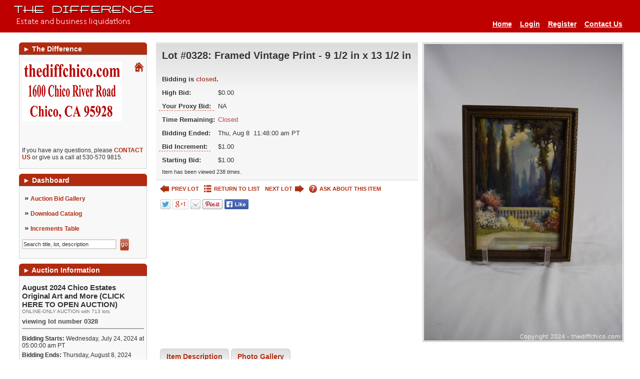

--- FILE ---
content_type: text/html; charset=UTF-8
request_url: https://www.thediffchico.com/auction/1523/item/framed-vintage-print-9-12-in-x-13-12-in-307703
body_size: 18302
content:
<!DOCTYPE html>
<html xmlns="http://www.w3.org/1999/xhtml" xml:lang="en-US" lang="en-US">
<head>
<meta http-equiv="Content-Type" content="text/html; charset=UTF-8"/>
<meta name="robots" content="index,all,follow" /><link rel="shortcut icon" href="https://www.thediffchico.com/images/favicon.gif" type="image/x-icon" />
<meta name="google-site-verification" content="TbIhOEEC8B7U1JQhXIV1B4Sv4GmUoB2vJUq_WaxVDoQ" />
<title>The Difference - Auction: August 2024 Chico Estates Original Art and More  (CLICK HERE TO OPEN AUCTION) ITEM: Framed Vintage Print - 9 1/2 in x 13 1/2 in</title>
<meta name="description" content="This item, Framed Vintage Print - 9 1/2 in x 13 1/2 in, is part of the online auction: August 2024 Chico Estates Original Art and More  (CLICK HERE TO OPEN AUCTION)." />
<meta name="keywords" content="online auction, auction, commercial auction, for sale, buy, used, forced sale, " />
  <link rel="stylesheet" href="/css/style.rev226.css" type="text/css" media="all"/>
    <link href="https://www.thediffchico.com/css/tdf-override.rev62.css" rel='stylesheet' type='text/css' media="all" />
  
  <script type="text/javascript">
var am_popup_display = false;
  </script>
  <script type="text/javascript" src="/js/jquery.rev172.js"></script>
  <script type="text/javascript" src="/js/jquery.simplemodal.rev142.js"></script>
  <script type="text/javascript" src="/js/main.rev40.js"></script>
  <meta property="og:url" content="https://www.thediffchico.com/auction/1523/item/framed-vintage-print-9-12-in-x-13-12-in-307703"/><meta property="og:type" content="website"/><meta property="og:title" content="Framed Vintage Print - 9 1/2 in x 13 1/2 in"/><meta property="og:image" content="https://d1pmzhuwg5hv4h.cloudfront.net/auctionimages/1523/1721674312/wthediffaug2024green000000_01183.jpg"/><meta property="og:image:width" content="400"/><meta property="og:image:height" content="601"/><meta property="og:description" content="This item is part of the online auction: August 2024 Chico Estates Original Art and More  (CLICK HERE TO OPEN AUCTION). Bidding starts Jul 24 and ends Aug 8. Item is located in Chico, CA."/><script type="text/javascript" src="/js/jquery-ui.rev189.js"></script>
    <script type="text/javascript" src="/js/pirobox_extended_min.rev2.js"></script>
    <script type="text/javascript" src="/js/itemlist.rev63.js"></script><script type="text/javascript" src="/js/jquery.multiselect.min.rev1.js"></script><link rel="stylesheet" href="/css/jqui/theme-tdf/jquery-ui-1.8.21.custom.css">
<script type="text/javascript" src="/js/angular.rev3.js"></script>
<script type="text/javascript" src="/js/angular.modules.rev8.js"></script>
<script type="text/javascript" src="/js/pusher.min.rev4.js"></script></head>
<body>
<!-- TDC Google Tag Manager -->
<noscript><iframe src="//www.googletagmanager.com/ns.html?id=GTM-QG3Z"
height="0" width="0" style="display:none;visibility:hidden"></iframe></noscript>
<script>(function(w,d,s,l,i){w[l]=w[l]||[];w[l].push({"gtm.start":
new Date().getTime(),event:"gtm.js"});var f=d.getElementsByTagName(s)[0],
j=d.createElement(s),dl=l!="dataLayer"?"&l="+l:"";j.async=true;j.src=
"//www.googletagmanager.com/gtm.js?id="+i+dl;f.parentNode.insertBefore(j,f);
})(window,document,"script","dataLayer","GTM-QG3Z");</script>
<!-- End Google Tag Manager -->
<!-- AM Google Tag Manager -->
<script>(function(w,d,s,l,i){w[l]=w[l]||[];w[l].push({"gtm.start":
new Date().getTime(),event:"gtm.js"});var f=d.getElementsByTagName(s)[0],
j=d.createElement(s),dl=l!="dataLayer"?"&l="+l:"";j.async=true;j.src=
"https://www.googletagmanager.com/gtm.js?id="+i+dl;f.parentNode.insertBefore(j,f);
})(window,document,"script","dataLayer","GTM-K9FP8CV");</script>
<!-- End Google Tag Manager --><div id="modal" class="sbblock"><h3><span>&nbsp;</span></h3></div>
<div id="modal-overlay"></div>
<div id="wrapper">
<noscript><div class="topwarmsg">This website requires javascript in order to function properly. Please <a href="http://enable-javascript.com/">click here</a> for help on how to enable javascript.</div></noscript>
<div id="header">
  <table><tr>
  <td><h1><a href="/"><img alt="The Difference" src="/images/thedifflogo.png" /></a></h1></td>
  <td class="desc"></td>
    <td>
    <ul class='main'><li><a href="https://www.thediffchico.com/">Home</a></li><li><a href="https://www.thediffchico.com/login">Login</a></li><li><a href="https://www.thediffchico.com/register">Register</a></li><li><a href="https://www.thediffchico.com/contactus">Contact Us</a></li></ul></td>
  </tr></table>
</div><div id="content">
<div id="lsidebar">
  <div style="width:100%">
    <div>
<b class="spiffy">
<b class="spiffy1"><b></b></b>
<b class="spiffy2"><b></b></b>
<b class="spiffy3"></b>
<b class="spiffy4"></b>
<b class="spiffy5"></b>
</b>
<div class="spiffyfg"><span>&#9658;</span>&nbsp;The Difference</div>
</div>
<div class="col_menu_content"><div class="col_div"><div style="display: inline-block;margin-bottom: 10px;"><a href="/newhome/affiliates/afid/2"><img src="/user_images2/affiliate2_logo1a_t.jpg" alt="affiliate logo"/></a></div><div class="rightdv"><a href="/newhome/affiliates/afid/2"><img src="/images/home.gif" alt="Affiliate Home Page" /></a></div><div><p>  </p></div></div><div class="col_div">If you have any questions, please <a id="affiliatecontact" href="#">CONTACT US</a> or give us a call at 530-570 9815.</div><script type="text/javascript">
$('#affiliatecontact,.ask').live('click', function(ev){
  ev.preventDefault();
  var auctitle = "Contact The Difference";
  $(this).after('<div class="sbblock iframe" id="ifmodal"><h3><span>' + auctitle + '</span></h3><iframe style="border:none;height:560px;width:101.2%;margin:-8px -6px -16px;"></iframe></div>');
  $('#ifmodal').modal({
    closeHTML: "<a title='Close' class='modal-close'>X</a>",
    position: [30],
    minWidth: 1024,
    maxWidth: 1024,
    overlayClose: true,
    fixed: false,
    overlayId: 'modal-overlay',
    containerId: 'modal-container',
    closeClass: 'modal-close',
    onClose: function(refresh){
      $.modal.close();
      $('#ifmodal').remove();
      if(typeof(refresh) !== 'undefined' && refresh === true){
        window.location.reload();
      }
    },
    onShow: function(){
      $('#modal-container').find('iframe').attr('src', '/contactus/affiliate/id/2');
    }
  });
  return false;
});
var closeModal = function(){
$.modal.close();
$('#ifmodal').remove();
};
</script></div><div>
<b class="spiffy">
<b class="spiffy1"><b></b></b>
<b class="spiffy2"><b></b></b>
<b class="spiffy3"></b>
<b class="spiffy4"></b>
<b class="spiffy5"></b>
</b>
<div class="spiffyfg"><span>&#9658;</span>&nbsp;Dashboard</div>
</div>
<div class="col_menu_content"><div style='padding-top:5px;'><div id='list3'><div class="single"><span>&raquo;</span>&nbsp;<a href="https://www.thediffchico.com/auction/august-2024-chico-estates-original-art-and-more-click-here-to-open-auction-1523">Auction Bid Gallery</a></div><div class="single"><span>&raquo;</span>&nbsp;<a target="_blank" href="https://www.thediffchico.com/print_catalog/index/auction/1523">Download Catalog</a></div><div class="single"><span>&raquo;</span>&nbsp;<a id="inc-tip">Increments Table</a></div><div id="inctip" class="tooltip">The Bid increments on the item is $1.00</div><script type="text/javascript">
              $(document).ready(function(){
                $("#inc-tip").tooltip({
                  events: {def: "click, mouseleave", tooltip: "mouseover, mouseleave"},
                  tip: "#inctip",
                  delay: 1000,
                  offset: [-30, -4],
                  position: "center right"
                }).dynamic();
              });
              </script><div style="padding-top:5px;">
                <form action="/itemlist/search/auction/auction/1523" method="post" onsubmit='if(document.getElementById("lb-search-field").value=="Search title, lot, description") document.getElementById("lb-search-field").value=""; return true;'>
                    <input id="lb-search-field" class="search_field" name="search_string" type="text" maxlength="60" value="Search title, lot, description"
                      onblur='if(this.value=="") this.value="Search title, lot, description";' onfocus='if(this.value=="Search title, lot, description") this.value="";' />
                        <input class="blue_submit_sm" type="submit" name="submit" value="go" /></form></div></div></div></div><div>
<b class="spiffy">
<b class="spiffy1"><b></b></b>
<b class="spiffy2"><b></b></b>
<b class="spiffy3"></b>
<b class="spiffy4"></b>
<b class="spiffy5"></b>
</b>
<div class="spiffyfg"><span>&#9658;</span>&nbsp;Auction Information</div>
</div>
<div class="col_menu_content"><div class='col_div'><h2>August 2024 Chico Estates Original Art and More  (CLICK HERE TO OPEN AUCTION)</h2>	<div style='color:#707070; font-size:10px;'>ONLINE-ONLY AUCTION with 713 lots</div><h3>viewing lot number 0328</h3> <div class='col_div'><b>Bidding Starts:</b> Wednesday, July 24, 2024 at 05:00:00 am  PT</div>
          <div style='margin-top:5px;'><b>Bidding Ends:</b> Thursday, August 8, 2024 between 08:00:00 am and 07:52:00 pm  PT</div><div style='margin-top:5px;'>See individual items for exact closing times.</div><div class='col_div'><b>Location:</b> <a id="aucaddress" itemscope itemtype="http://schema.org/PostalAddress" target="_blank" href="http://maps.google.com/maps?hl=en&amp;q=1600+Chico+River+Road%2C+Chico%2C+CA++95928&amp;um=1&amp;ie=UTF-8&amp;sa=X&amp;oi=geocode_result&amp;resnum=1&amp;ct=title"><span itemprop="streetAddress">1600 Chico River Road</span>, <span itemprop="addressLocality">Chico</span>, <span itemprop="addressRegion">CA </span> <span itemprop="postalCode">95928</span></a></div><div class='col_div'><p style="margin-bottom: 5px;"><span style="font-size: 10pt;"><strong>Inspection: </strong>Online viewing only.<strong> </strong></span></p>
<p style="margin-bottom: 5px;"><span style="font-size: 10pt;">If you have any questions regarding any lots please contact us 530 570 9815</span></p>
<div id="spoon-plugin-kncgbdglledmjmpnikebkagnchfdehbm-2" style="display: none;"> </div></div><div class='col_div'><p><span style="font-size: 10pt;"><strong>Payment Due: </strong>Payment can be made at time of pick up.  If you chose this option please email us and state the day that you will be picking up. Payment can also be made online.</span><br /><br /><span style="font-size: 10pt;">Shipping is available, please contact us if this is an option that you are interested in taking advantage of. Thank you 530 570 9815 </span></p>
<p><span style="font-size: 10pt;"><strong>Payment Methods: </strong>We accept cash, cashier's check and credit cards.</span></p>
<div id="spoon-plugin-kncgbdglledmjmpnikebkagnchfdehbm-2" style="display: none;"> </div></div><div class='col_div'><p><span style="font-size: 12pt; background-color: #ffff00;"><strong><span style="font-size: 12pt;">Removal:  Pick Up hours-Saturday Aug 10 , 2024 and Sunday August 11, 2024 </span><span style="font-size: 12pt;">between 8am-noon at 1600 Chico River Road. If you have any problems please contact us at 530 570 9815. </span></strong></span></p>
<p><span style="font-size: 10pt;">If you unable to pick up your items at this time please have someone pick them up for you. We are not able to store purchased items. </span></p>
<p><span style="font-size: 10pt;">Please bring paper and boxes to wrap your items as these are not supplied.</span></p>
<p><span style="font-size: 10pt;">All items remaining after this specified time are considered abandoned and forfeited, with no further rights by the Buyer. No claims of any kind shall be allowed after Item has been removed by the Buyer or item has been signed for at time of removal.</span></p>
<p><span style="font-size: 10pt;"><strong>Removal Assistance: </strong>Buyers are solely responsible for the removal of purchased items.</span></p>
<p><span style="font-size: 10pt;">If someone other than you is picking up your auction purchases, please <a href="http://www.thediffchico.com/authorize/auction/1523" target="_blank">CLICK HERE</a> to fill out the authorization form so that we can release your items to your authorized agent.</span></p>
<div id="spoon-plugin-kncgbdglledmjmpnikebkagnchfdehbm-2" style="display: none;"> </div></div><div class='col_div'><b>Buyer's Premium: </b>There is a 13% Buyer's Premium in effect for this auction.</div><div class='col_div'><p style="font-weight: bold;"><span style="font-size: 10pt;">All items are sold "as-is" and "where-is" with no warranties expressed or implied. Buyers in default will be charged a 15% re-listing fee based upon their high bid amount. There are no refunds or exchanges. Please bid accordingly.</span></p>
<div id="spoon-plugin-kncgbdglledmjmpnikebkagnchfdehbm-2" style="display: none;"> </div></div></div></div><div>
<b class="spiffy">
<b class="spiffy1"><b></b></b>
<b class="spiffy2"><b></b></b>
<b class="spiffy3"></b>
<b class="spiffy4"></b>
<b class="spiffy5"></b>
</b>
<div class="spiffyfg"><span>&#9658;</span>&nbsp;Featured Auctions</div>
</div>
<div class="col_menu_content"><div class="featured scroller"><a href="/auction/jan-2026-coin-and-jewelry-auction-click-here-to-open-auction-1593">Jan 2026 - Coin and Jewelry Auction (CLICK HERE TO OPEN AUCTION)<br/><span><span class="green_link">AUCTION BIDDING NOW!</span><br/>Sun, January 11 - Fri, January 23</span></a></div></div><div>
<b class="spiffy">
<b class="spiffy1"><b></b></b>
<b class="spiffy2"><b></b></b>
<b class="spiffy3"></b>
<b class="spiffy4"></b>
<b class="spiffy5"></b>
</b>
<div class="spiffyfg">
<span>&#9658;</span>&nbsp;Follow Us</div>
</div>
<div class="col_menu_content">
<div class="col_div">
<div class="follow">
<a class="facebook" href="http://www.facebook.com/pages/Thediffchico/492651384119992?ref=hl" title="Follow on Facebook" target="_blank"></a><a class="twitter" href="http://twitter.com/TheDiffChico" title="Follow on Twitter" target="_blank"></a><a class="googleplus" href="https://plus.google.com/+Thediffchicoca" title="Follow on Google+" target="_blank"></a><a class="RSS" href="https://www.thediffchico.com/feed/auctions" title="Subscribe to RSS feeds" target="_blank"></a></div>
<div class="clearfix"></div>
</div></div>
  </div>
</div>
<div id="main_content" >
<div itemscope itemtype="http://schema.org/Offer" ng-app="bidItem">
<input id="current_user" type="hidden" value='' />
<div id="item-wrapper" ng-controller="ItemDetailCtrl" style="display:none;">
<div id="item-image">
  <img alt="Framed Vintage Print - 9 1/2 in x 13 1/2 in" ng-src="https://d1pmzhuwg5hv4h.cloudfront.net/auctionimages/1523/1721674312/wthediffaug2024green000000_01183.jpg" itemprop="image" />
</div>
<noscript><div class="topwarmsg">This page is not working properly on your browser. Please <a href="/auction/1523/item/framed-vintage-print-9-12-in-x-13-12-in-307703/basic">Click Here</a> to switch to basic HTML page or <a href="/contactus">contact us</a> for support.</div></noscript>
<div id="item-info">

<div class="topwarmsg" id="jsfmsg" style="display:none;">This page is not working properly on your browser. Please <a href="/auction/1523/item/framed-vintage-print-9-12-in-x-13-12-in-307703/basic">Click Here</a> to switch to basic HTML page or <a href="/contactus">contact us</a> for support.</div>
<div id="item-detail" ng-class="{highlightg: (! enable_blind_bidding && item.highlight === 'highlightg'), highlightr: (! enable_blind_bidding && item.highlight === 'highlightr')}" >
  <div class="topwarmsg fixed" ng-if="show_pusher_warning_alert">There was some problem connecting to server. Application is trying to reconnect. Please check your internet connectivity.</div>
  <h2 class="auction_list_h2">
  Lot #0328:     <span itemprop="name">Framed Vintage Print - 9 1/2 in x 13 1/2 in</span>
    <br>
    </h2>
<meta itemprop="url" content="https://www.thediffchico.com/auction/1523/item/framed-vintage-print-9-12-in-x-13-12-in-307703">
<meta itemprop="category" content="">
<meta itemprop="seller" content="The Difference">
<meta itemprop="availabilityStarts" content="2024-07-24T05:00:00">
<meta itemprop="availabilityEnds" content="2024-08-08T11:48:00">


<div>
  <div ng-if="(item.buy_now <= 0 || item.current_bid < item.buy_now) && ! (item.first_to_reserve == 1 && item.reserve_price > 0 && item.current_bid >= item.reserve_price)">
    <form ng-if="item.start_time <= current_time && item.end_time >= current_time && item.live == '1'" class="bid_form" action="/auction/1523/item/307703" method="post">
      <label for="bid_field">Your Highest Bid:</label>
      <input type="hidden" id="min_bid_field" name="min_bid" value="{{item.minimum_bid}}" />
      <input type="hidden" name="high_bidder" value="{{item.high_bidder}}" />
      <input type="hidden" name="quantity" value="{{item.quantity}}" />
      <input type="hidden" class="bid_submit_value" name="bid_submit_value" value="" />
      <input type="text" id="bid_field" data-premium="{{item.buyer_premium}}" name="bid" autocomplete="off" maxlength="8" data-increment="{{item.increment}}" data-flat_increment="{{item.flat_increment}}" />
      <label for="bid_field" ng-if="item.quantity > 1">&nbsp;x&nbsp;{{item.quantity}}</label>
      <input name="bid_button" type="submit" value="{{item.bid_button_value}}" />
      <input ng-if="seconds > 0 && enable_buy_item_now && item.buy_now > 0" type="hidden" name="buy_now" value="{{item.buy_now}}" />
      <input ng-if="seconds > 0 && enable_buy_item_now && item.buy_now > 0" name="buy_now_button" type="submit" value="{{item.buy_now_display}}" />
              <span ng-if="is_admin || ! (enable_blind_bidding && auction.blind_bidding == 1)" ng-bind-html="item.bid_button_title | renderHtml"></span>
            </form>
    <h3 class="red" ng-if="! item.live || item.live == '0'">Bidding is not allowed on this item at the moment.</h3>
    <div ng-if="item.start_time > current_time || item.end_time < current_time">
            </div>
  </div>
  <b class="big red" ng-if="item.buy_now > 0 && item.buy_now <= item.current_bid">Sold</b>
  
  <table class="tbl-details">
        <tbody ng-bind-html="item.status_text | renderHtml"></tbody>
      <tr class="imp" ng-if="(item.current_bid > 0 && show_bid_history) && ( is_admin || ! (enable_blind_bidding && auction.blind_bidding == 1))">
        <th>Current Bid:</th>
        <td data-currency="{{item.current_bid}}" data-quantity="{{item.quantity}}"></td>
      </tr>
      <tr class="imp" ng-if="show_bid_history && (is_admin || ! (enable_blind_bidding && auction.blind_bidding == 1))">
        <th><label class='tipped' title='{{item.proxy_title | renderHtml}}' >
          Your Proxy Bid:</label></th>
        <td ng-if="item.high_bidder === current_user" data-currency="{{item.proxy_bid}}" data-quantity="{{item.quantity}}"></td>
        <td ng-if="item.high_bidder !== current_user">NA</td>
      </tr>
            <tr class="imp">
      <th>Time Remaining:</th>
      <td ng-if="! (item.first_to_reserve == 1 && item.reserve_price > 0 && item.current_bid >= item.reserve_price)" class="rimg" ng-class="{lessthantwelve: seconds <= 43200, red:(item.end_time - current_time) <= 0}">
        {{item.end_time | durationWords: current_time}}
                <span id="extendedspan" class="red_small" ng-if="item.bidding_extended > 0">(bidding was extended)</span>
                <a ng-if="item.start_time <= current_time && (item.end_time - current_time) > 0 && (! realtime || seconds > 86400)" href="/auction/1523/item/307703"><img src="/images/refresh-black-tdf.png" title="REFRESH PAGE" alt="REFRESH PAGE" /></a>
      </td>
      <td class="rimg red" ng-if="item.first_to_reserve == 1 && item.reserve_price > 0 && item.current_bid >= item.reserve_price">
          Closed      </td>
      </tr>
          <tr class="imp" ng-if="seconds > 0 && ! (item.first_to_reserve == 1 && item.reserve_price > 0 && item.current_bid >= item.reserve_price)">
                <th>Bidding Ends:</th>
        <td>Thu, Aug 8&nbsp;&nbsp;11:48:00 am  PT</td>
              </tr>
            <tr class="imp" ng-if="seconds <= 0 && ! (item.first_to_reserve == 1 && item.reserve_price > 0 && item.current_bid >= item.reserve_price)">
                <th>Bidding Ended:</th>
        <td>Thu, Aug 8&nbsp;&nbsp;11:48:00 am  PT</td>
              </tr>
            <tr class="imp" ng-if="item.bid_status_text.length > 0 && ! show_customer_info && item.highbidder_username && ! (enable_blind_bidding && auction.blind_bidding == 1)">
        <th>Status:</th>
        <td><span ng-class="{green: item.status === 'winning', red:item.status === 'losing'}">{{item.bid_status_text}}</span></td>
      </tr>
      <tr class="imp" ng-if="show_customer_info && item.highbidder_username && show_bid_history && (is_admin || ! (enable_blind_bidding && auction.blind_bidding == 1))">
        <th>High Bidder:</th>
        <td><span ng-class="{green: item.status === 'winning', red:item.status === 'losing'}">{{crowd_bidder && crowd_bidder == item.high_bidder ? crowd_bidder_username : item.highbidder_username}}</span></td>
      </tr>
      <tr class="imp" ng-if="show_bid_history && (is_admin || ! (enable_blind_bidding && auction.blind_bidding == 1))">
        <th>
          <div class="bidinc"><span class="tipped">Bid Increment:</span></div>
        </th>
        <td data-currency="{{item.effective_increment}}" data-quantity="{{item.quantity}}"></td>
      </tr>
            <tr class="imp" ng-if="item.reserve_price > 0 && item.reserve_option != 'none'">
        <th>Reserve Price:</th>
        <td ng-bind-html="item.reserve_price_display | renderHtml"></td>
      </tr>
      <tr class="imp" ng-if="item.current_bid <= 0">
        <th>Starting Bid:</th>
        <td data-currency="{{item.starting_bid}}" data-quantity="{{item.quantity}}"></td>
      </tr>
      <tr class="imp" ng-if="item.auction_item_location">
        <th>Item Location:</th>
        <td ng-bind-html="item.auction_item_location | renderHtml"></td>
      </tr>
      <tr class="imp" ng-if="item.seller_user_name">
        <th>Seller:</th>
        <td>{{item.seller_user_name}}</td>
      </tr>
          <tr><td colspan="2">
        Item has been viewed 238 times.
      </td></tr>
    </table>
</div>
</div>
<div class="ilinks">
      <a class="prev" href="/auction/1523/item/framed-vintage-print-9-34-in-x-12-12-in-307702"><img alt="<" src="/images/prev-tdf.png" title="PREV LOT"/>PREV LOT</a>
    <a class="list blist" href="/auction/august-2024-chico-estates-original-art-and-more-click-here-to-open-auction-1523/page/1"><img alt="" src="/images/list-tdf.png" title="RETURN TO LIST" />RETURN TO LIST</a>
    <a class="next" href="/auction/1523/item/lot-of-mini-emoji-key-chain-hooks-307704">NEXT LOT<img alt=">" src="/images/next-tdf.png" title="NEXT LOT"/></a>
      <a class="ask" href="/home/contact_us"><img alt="?" src="/images/help-tdf.png" title="ASK ABOUT THIS ITEM"/>ASK ABOUT THIS ITEM</a>
  <b class="clearfix"></b>
</div>
<div class="sshares">
<img id="sharebtnsstaticimage" src="/images/socialbtns-tdf.png" usemap="#Map" alt="Social Buttons" class="share-button"/>
<map name="Map" id="Map">
    <area alt="" title="" target="_blank" href="https://twitter.com/intent/tweet?text=Framed%20Vintage%20Print%20-%209%201%2F2%20in%20x%2013%201%2F2%20in+https://www.thediffchico.com/auction/1523/item/framed-vintage-print-9-12-in-x-13-12-in-307703" shape="poly" coords="2,1,20,2,21,19,2,19" />
    <area alt="" title="" target="_blank" href="https://plus.google.com/share?url=https://www.thediffchico.com/auction/1523/item/framed-vintage-print-9-12-in-x-13-12-in-307703" shape="poly" coords="26,1,57,2,58,19,26,19" />
    <area alt="" title="" href="mailto:?Subject=Framed%20Vintage%20Print%20-%209%201%2F2%20in%20x%2013%201%2F2%20in&body=https://www.thediffchico.com/auction/1523/item/framed-vintage-print-9-12-in-x-13-12-in-307703" shape="poly" coords="62,2,82,3,81,20,62,18" />
    <area alt="" title="" target="_blank" href="http://pinterest.com/pin/create/button/?url=https://www.thediffchico.com/auction/1523/item/framed-vintage-print-9-12-in-x-13-12-in-307703&media=https://www.thediffchico.com/auctionimages/1523/1721674312/wthediffaug2024green000000_01183.jpg&description=Framed%20Vintage%20Print%20-%209%201%2F2%20in%20x%2013%201%2F2%20in" shape="poly" coords="87,3,125,2,125,19,86,19" />
    <area alt="" title="" target="_blank" href="https://www.facebook.com/sharer/sharer.php?u=https://www.thediffchico.com/auction/1523/item/framed-vintage-print-9-12-in-x-13-12-in-307703" shape="poly" coords="130,1,178,2,178,19,130,19" />
</map>
</div>
</div>
</div>
<div id="item-inctip" class="tooltip">The Bid increments on the item is $1.00</div>

<div id="itemtabs" class="clearfix">

<ul class="tab_ul">
    <li class="a"><a href="#description">Item Description</a></li>
          <li><a id="imgtab" href="#images">Photo Gallery</a></li>
  </ul>
<div class="tab_content" " id="description" itemprop="description" style="display:none;">
  <p>Framed Vintage Print - 9 1/2 in x 13 1/2 in</p></div>

<div class="tab_content pics" id="images" style="display:none;">
  <strong>Click on any picture to see a larger image.</strong>
  <ul>
          <li>
        <a class="pirobox_gall" rel="gallery" target='_blank' href='https://d1pmzhuwg5hv4h.cloudfront.net/auctionimages/1523/1721674312/wthediffaug2024green000000_01183.jpg'>
          <noscript><img alt='Framed Vintage Print - 9 1/2 in x 13 1/2 in' src='https://d1pmzhuwg5hv4h.cloudfront.net/auctionimages/1523/1721674312/wthediffaug2024green000000_01183_t.jpg' /></noscript>
          <img alt="Framed Vintage Print - 9 1/2 in x 13 1/2 in" data-ssrc="https://d1pmzhuwg5hv4h.cloudfront.net/auctionimages/1523/1721674312/wthediffaug2024green000000_01183_t.jpg" />        </a>
      </li>
          <li>
        <a class="pirobox_gall" rel="gallery" target='_blank' href='https://d1pmzhuwg5hv4h.cloudfront.net/auctionimages/1523/1721674312/wthediffaug2024green000000_01184.jpg'>
          <noscript><img alt='Framed Vintage Print - 9 1/2 in x 13 1/2 in' src='https://d1pmzhuwg5hv4h.cloudfront.net/auctionimages/1523/1721674312/wthediffaug2024green000000_01184_t.jpg' /></noscript>
          <img alt="Framed Vintage Print - 9 1/2 in x 13 1/2 in" data-ssrc="https://d1pmzhuwg5hv4h.cloudfront.net/auctionimages/1523/1721674312/wthediffaug2024green000000_01184_t.jpg" />        </a>
      </li>
      </ul>
</div>

</div> <script type="text/javascript">
  var scroll_in_progress = false;
  var sliderPaddings = 32;
  var sliderButtonWidths = 62;
  var sliderImageBorders = 10;
  var setupGallery = function(container, direction){
    if(typeof(direction) === 'undefined')
      direction = false;
    container = $(container);
    var gwidth = container.width() - 4 - sliderPaddings;
    var sliderw = 0;
    var slideImages = $(container).find('.slider li img');
    if(direction === 'reverse')
      slideImages = $(slideImages.get().reverse());
    else if(direction === 'forward')
      slideImages = $(container).find('.slider li:not(.visible) img');
    $(slideImages).each(function(inx, el){
      el = $(el);
      var width = parseInt(el.attr('width')) + sliderImageBorders;
      sliderw += width;
      var btnwidth = (slideImages.length > (inx + 1)) ? sliderButtonWidths : 0;
      if((sliderw + btnwidth) >= gwidth){
        container.find('.slider-button').show();
        sliderw -= width;
        return false;
      }
      else
        container.find('.slider-button').hide();
      if($(el).data('ssrc') && $(el).data('ssrc').length > 0){
        el.attr('src', el.data('ssrc'));
        el.removeData('ssrc');
        el.removeAttr('data-ssrc');
      }
      el.parents('li').addClass('visible');
    });
    if(! direction)
      container.find('.slider .container').width(sliderw);
    return sliderw;
  };

  var setupGalleries = function(){
    $('.slider-container').each(function(){
      setupGallery(this);
    });
  };

 </script>
</div>
<script type='text/javascript'>
// <!--
var ga_tracking = '';
var gtm_enabled = true;
var bid_percentage = ''
var terms_duration = 1;
var fixed_sidebar = false;
var fix_pager = false;
var lang = {terms_heading:'Auction Terms',force_read_terms : 'Please take a bit more time to read this information.'};
var quantity_invalid = 'Please specify a valid quantity, greater than zero and no more than %s.';
var show_premium_in_bid_confirmation = false;
var enable_ajax_pusher_updates = true;
var disable_bidhistory_after_sale = false;
var img_postfix = '-tdf';
var is_mobile = '';
var isValidUser = '';
var force_increment_proxy = false;
lang.bid_login_popup = "<div class='login_popup' align='center'><h2> Start Bidding Now! </h2><br><div class='login_div'> Already have an account? <br><a href='/login'> Log In Here </a></div><div class='register_div'> New to TheDiffChico? <br><a href='/register'>Register Today!</a></div></div>";
lang.bid_login_popup_mobile = "You must be logged in to bid. If you don't already have an account please register first. It's quick and easy.";
lang.bid_premium_popup = "Are you sure you want to place a [bid] bid on this item: [title]? A [buyer_premium]% buyer's premium of amount [buyer_premium_amount] applies, bringing your total purchase commitment to [total].";
lang.bid_no_premium_popup = "Are you sure you want to place a [bid] bid on this item: [title]?";
lang.bid_not_good = 'Your bid must be a valid number. Valid numbers like the following:<br /> 95 &nbsp;&nbsp;&nbsp; $95.5 &nbsp; $95,555.55';
lang.bid_not_good_mobile = 'Your bid must be a valid number. Valid numbers like the following: 95    $95.5    $95,555.55';
lang.buy_now_popup = "You are about to purchase this item for [buy_now_price]. After the auction is over this item will be added to your invoice from the auction.";
lang.buy_now_bid_popup = "You have entered bid amount which is greater or equal to buy now price of the item. You are about to purchase this item for [buy_now_price]. After the auction is over this item will be added to your invoice from the auction.";
lang.buy_now_button = "Buy Now";
lang.buy_now_upcoming_popup = "Bidding has not started yet. You can purchase this item as soon as bidding starts.";
lang.check_terms_popup = "Please select the auction terms check box provided to indicate that you agree to the terms of this auction and then enter your bid.";
lang.classifieds_check_terms_popup = "Please select the classifieds terms check box provided to indicate that you agree to the terms and then add your item to cart.";
lang.place_bid_btn = 'Place Bid';
lang.adjust_proxy_btn = 'Adjust Proxy Bid';
lang.add_proxy_btn = 'Add Proxy Bid';
lang.can_adjust_proxy = "You can raise or lower your proxy bid by entering a new amount in the form.";
lang.can_add_proxy = "You can add a proxy bid to protect your item against other bidders.";
lang.can_bid = '<label>Enter %s or more</label>';
lang.losing_status = 'Losing';
lang.winning_status = 'Winning';
lang.pre_deposit_required_msg = "You need to place a deposit before bidding on this item.";
lang.auction_force_proxy_increment_msg = "Proxy bids must be multiples of the bid increment. Would you like to place a proxy bid of %s?";

var decimals = parseInt('2');
var buyer_premium = 13.000;
var enable_bid_confirmation = false;
var show_county_info = false;
var crowd_bidder = '';
var crowd_bidder_username = 'Crowd Bidder';
var current_user = parseInt('', 10);
var auctionID = '1523';
var itemId = '307703';
var handletabswitch = function(){
  if(location.hash.length > 0 && $(location.hash).length > 0){
    $('#itemtabs').find('a[href="'+location.hash+'"]').click();
    if(typeof(history.replaceState) !== 'undefined'){
      history.replaceState({}, '', location.href.replace(location.hash, ''));
    }
  }
};
var loadimgs = function(){
  $('#images img, #details-images img').each(function(inx,el){
    el = $(this);
    el.attr('src', el.data('ssrc')).removeData('ssrc').removeAttr('data-ssrc').show();
  });
};
addpopstate(handletabswitch);
tip_conf = {
  tipClass: 'tooltip',
  position:'center left',
  delay:150,
  onShow: function() {
    var hvclass = 'hv';
    if(this.getTip().attr('class').indexOf('right') > -1)
      hvclass += 'r';
    this.getTrigger().addClass(hvclass);
  },
  onHide: function() {
    this.getTrigger().removeClass('hv').removeClass('hvr');
  }
};
initTips = function (){
    $('tr th label.tipped').tooltip(tip_conf).dynamic();
    $('.bidinc > span').tooltip({
    relative: true,
    tip: "#item-inctip",
    offset: [0, -8],
    tipClass: 'tooltip',
    position: 'center right',
    delay: 150,
    onShow: function() {
      var hvclass = 'hvr';
      if(this.getTip().attr('class').indexOf('right') > -1)
        hvclass += 'r';
      this.getTrigger().addClass(hvclass);
    },
    onHide: function() {
      this.getTrigger().removeClass('hv').removeClass('hvr');
    }
  });//.dynamic();
};
function urldecode(url){
  return decodeURIComponent(url.replace(/\+/g, ' '));
}
var new_ca_dialog_data = $('#ca_dialog').html();
function showconfidentialagreementdialog(){
  $('#ca_dialog').html('');
  smodal('', '<div id="confirm_dialog">' + new_ca_dialog_data + '</div>', false,
          '<button class="modal-close">Cancel</button><button class="conf">OK</button>', false, false);
  $('#confirm_dialog>fieldset>div').css('max-height', ($(window).height() - 300) + 'px');
  $('.modal-close').click(function(){
    $('#confirmation_error').html('');
    $('#confirmation_error').hide();
    $('#ca_dialog').html(new_ca_dialog_data);
  });
  $('.conf').click(function(e){
    e.preventDefault();
    if($('#user_pass').val() !== ''){
      $('#confirmation_error').html('');
      $('#confirmation_error').hide();
      $.post('/itemdetail/set_confidentiality_agreement/id/', {'auctionid': auctionID, 'userpass': $('#user_pass').val(), 'itemid': itemId}, function(dt){
        if(dt.status === 'success'){
          $.modal.close();
          window.location.href = '/auction/1523/item/framed-vintage-print-9-12-in-x-13-12-in-307703';
        }
        else{
          $('#confirmation_error').html(dt.status);
          $('#confirmation_error').show();
        }
      });

    }else{
      $('#confirmation_error').html('Please enter your password to accept the Confidentiality Agreement.');
      $('#confirmation_error').show();
    }
    return false;
  });
}
function showdocwarning(event, action, obj){
  event.preventDefault();
  var msg = '';
  if(action.indexOf('login') > -1){
    msg = "You must be logged in to access the document(s). <a href='/login'>Click here</a> to login. <br /><br /> If you don't already have an account please <a href='/register'>register here</a>. It's quick and easy.";
  }
  else{
    if(action.indexOf('whitelist') > -1 && action.indexOf('ca') > -1){
      msg = "You must be approved for bidding, in order to access the document(s).";
      msg += "<br/><br/>Some of the documents require a Confidentiality Agreement, in order to view/download these document(s) please accept the Confidentiality Agreement first.";
    }
    else if(action.indexOf('whitelist') > -1){
      msg = "You must be approved for bidding, in order to access the document(s).";
    }
    else if(action.indexOf('ca') > -1 && $('#documents ul').find('li').length == $('#documents ul').find('li #ca-link').length){
      showconfidentialagreementdialog();
      return;
    }
    else if(action.indexOf('ca') > -1){
      msg += "Some of the documents require a Confidentiality Agreement, in order to view/download these document(s) please accept the Confidentiality Agreement first.";
    }
  }
  if(msg !== '' && $('#documents ul').find('li').length != $('#documents ul').find('li a:not([href])').length){
    msg += "<br><br>If you want to download other document(s) <a onclick=\"$('.modal-close').click();\" href='/itemdetail/getalldocuments/auctionid/{auction_id}/itemid/{item_id}'>Click here<a>.";
  }
  msg = msg.replace('{auction_id}', auctionID).replace('{item_id}', itemId);
  if(msg.length > 0){
    smalert('', msg);
  }
  else{
    window.open(obj.href, '_blank');
  }
};
var jswarntimeout = setTimeout(function(){$('#jsfmsg').show();},2000);
var init = function(){
  $('#doctab').text($('#doctab').text().replace(/[0-9]+/g, $('#documents').find('li').length));
  $('.blist').click(function(ev){
    ev.preventDefault();
    if(history.length > 1 && (document.referrer.search(new RegExp('\/auction\/(.*)-'+auction.id+'(\/.*)?$', 'g')) > -1 || document.referrer.indexOf('/classifieds/' + auction.id) > -1) && document.referrer.indexOf('/item/') < 0){
      history.back();
    }
    else{
      location.href = $(this).attr('href');
    }
    return false;
  });
  if($('#itemtabs ul.tab_ul li').length > 0){
    $('#itemtabs').tabize();
    handletabswitch();
  }
  else{
    $('#itemtabs').hide();
  }
  var fmsg = ($('.flash_msg').length > 0 ? $('.flash_msg').html() + '<br/>' : '') +
    ($('.flash_error').length > 0 ? $('.flash_error').html() + '<br/>' : '');
    if(fmsg.length > 5){
    if(am_popup_display) smalert('Bid Information', fmsg);
    else{
      if(typeof(am_flash_handled) === 'undefined'){
        anim_pulsate($('.flash_msg,.flash_error'));
      }
      else{
        $('.flash_msg,.flash_error').show();
      }
    }
  }
    if($('#imgtab, #detailstab').parent().is('.a')) loadimgs();
  else $('#imgtab, #detailstab').click(loadimgs);
  $('#vidthumbs a').click(function(ev){
    ev.preventDefault();
    $('#item-vid').attr('src', 'https://www.youtube.com/embed/' + $(this).attr('id') + '?rel=0&autoplay=1');
  });
  $().piroBox_ext({
    piro_speed : 200,
    bg_alpha : 0.5,
    piro_scroll : true // pirobox always positioned at the center of the page
  });

  if($('#extendedspan').length > 0){
    if($('#extendedspan').parents('table').outerWidth()+32 >= $('#item-detail').outerWidth()){
      $('#extendedspan').before('<br/>');
      $('.tbl-details tr.imp td.rimg a img').css('margin-top',0);
    }
  }

      $('.infotd').tooltip({
      position:'bottom center',
      delay: 0,
      offset: [6, 0],
      onShow: function() {
        this.getTrigger().parent('tr').addClass('hv');
      },
      onHide: function() {
        this.getTrigger().parent('tr').removeClass('hv');
      }
    }).dynamic();
    if(location.hash.length > 0){
      $('#itemtabs').find('a[href="'+location.hash+'"]').click();
    }
    $('#ca-link').click(function(e){
      e.stopImmediatePropagation();
      e.stopPropagation();
  });
};
// -->
var domain_name = 'www.thediffchico.com';
var realtime = true;
var pusher_api_key = 'ed23bce2dcf1471d22bd';
var pusher_cluster = 'us3';
var current_time = parseInt(1768957375, 10);
var enable_buy_item_now = false;
var enable_blind_bidding = false;
var auction = {"id":"1523","title":"August 2024 Chico Estates Original Art and More  (CLICK HERE TO OPEN AUCTION)","intro":"<p><span style=\"font-size: 12pt;\">\u00a0We have a large selection of items for this auction, Original art work from local artist, Furniture, Glassware, Toys, Collectibles and More.<\/span><\/p>\n<p>\u00a0<\/p>\n<p><span style=\"font-size: 12pt; background-color: #ffffff;\"><strong>Pick up hours are 8am-12pm Sat\u00a0and Sun<\/strong><\/span><\/p>\n<p><span style=\"font-size: 12pt;\">This is a soft-close auction which has a posted closing date and closing time, but if there is a bid within the final two minutes, the closing time will be extended for another two minutes, and so on, until there is a high bidder and no additional bid for two minutes.<\/span><\/p>\n<p>\u00a0<\/p>\n<div id=\"spoon-plugin-kncgbdglledmjmpnikebkagnchfdehbm-2\" style=\"display: none;\">\u00a0<\/div>","terms":"<p style=\"font-weight: bold;\"><span style=\"font-size: 10pt;\">All items are sold \"as-is\" and \"where-is\" with no warranties expressed or implied. Buyers in default will be charged a 15% re-listing fee based upon their high bid amount. There are no refunds or exchanges. Please bid accordingly.<\/span><\/p>\n<div id=\"spoon-plugin-kncgbdglledmjmpnikebkagnchfdehbm-2\" style=\"display: none;\">\u00a0<\/div>","buyer_premium":"13.000","tax_rate":"8.250","deposit_required":"0.00","has_whitelist":"0","starts":"1721815200","ends":"1723122000","timezone":"America\/Los_Angeles","address":"1600 Chico River Road","city":"Chico","zip":"95928","google_videos":"","auction_group_type":"1","liveonline_mode":"Normal","preview_happens":"<p style=\"margin-bottom: 5px;\"><span style=\"font-size: 10pt;\"><strong>Inspection: <\/strong>Online viewing only.<strong>\u00a0<\/strong><\/span><\/p>\n<p style=\"margin-bottom: 5px;\"><span style=\"font-size: 10pt;\">If you have any questions regarding any lots please contact us 530\u00a0570 9815<\/span><\/p>\n<div id=\"spoon-plugin-kncgbdglledmjmpnikebkagnchfdehbm-2\" style=\"display: none;\">\u00a0<\/div>","removal_happens":"<p><span style=\"font-size: 12pt; background-color: #ffff00;\"><strong><span style=\"font-size: 12pt;\">Removal: \u00a0Pick Up\u00a0hours-Saturday Aug 10 , 2024 and Sunday August 11, 2024\u00a0<\/span><span style=\"font-size: 12pt;\">between 8am-noon at 1600 Chico River Road. If you have any problems please contact us at 530 570 9815.\u00a0<\/span><\/strong><\/span><\/p>\n<p><span style=\"font-size: 10pt;\">If you unable to pick up your items at this time please have someone pick them up for you. We are not able to store purchased items.\u00a0<\/span><\/p>\n<p><span style=\"font-size: 10pt;\">Please bring paper and boxes to wrap your items as these are not supplied.<\/span><\/p>\n<p><span style=\"font-size: 10pt;\">All items remaining after this specified time are considered abandoned and forfeited, with no further rights by the Buyer. No claims of any kind shall be allowed after Item has been removed by the Buyer or item has been signed for at time of removal.<\/span><\/p>\n<p><span style=\"font-size: 10pt;\"><strong>Removal Assistance:\u00a0<\/strong>Buyers are solely responsible for the removal of purchased items.<\/span><\/p>\n<p><span style=\"font-size: 10pt;\">If someone other than you is picking up your auction purchases, please <a href=\"http:\/\/www.thediffchico.com\/authorize\/auction\/1523\" target=\"_blank\">CLICK HERE<\/a> to fill out the authorization form so that we can release your items to your authorized agent.<\/span><\/p>\n<div id=\"spoon-plugin-kncgbdglledmjmpnikebkagnchfdehbm-2\" style=\"display: none;\">\u00a0<\/div>","payment_happens":"<p><span style=\"font-size: 10pt;\"><strong>Payment Due:\u00a0<\/strong>Payment\u00a0can be made at time of pick up. \u00a0If you chose this option please email us and state the day that you will be picking up. Payment can also be made online.<\/span><br \/><br \/><span style=\"font-size: 10pt;\">Shipping is available, please contact us if this is an option that you are interested in taking advantage of. Thank you 530\u00a0570 9815\u00a0<\/span><\/p>\n<p><span style=\"font-size: 10pt;\"><strong>Payment Methods:\u00a0<\/strong>We accept cash, cashier's check and credit cards.<\/span><\/p>\n<div id=\"spoon-plugin-kncgbdglledmjmpnikebkagnchfdehbm-2\" style=\"display: none;\">\u00a0<\/div>","convenience_fee":"0","affiliate_id":"2","cc_not_needed":"0","archived":"0","preview_period":"0","state_abbreviation":"CA ","registration_time":"","location_override":"","start_end_override":"","time_interval":"1","extended_bidding":"1","description":"<p>R\u00a0<\/p>\n<div id=\"spoon-plugin-kncgbdglledmjmpnikebkagnchfdehbm-2\" style=\"display: none;\">\u00a0<\/div>","allow_custom_bids":"0","enable_charitable_organizations":"0","increment":"1","starting_bid":"1.00","flat_increment":"1.00","payment_gateway":"AuthDotNet","close_groups":"1","extended_bidding_threshold":"2","county":"Butte","extended_bidding_interval":"2","consignor_id":"0","transcript":"","audio_feed":"","send_closing_alert":"0","feed_type":"","completed":"0","maximum_highbidder_bids":null,"hide_bidhistory_after_sale":"0","blind_bidding":"0","time_offset":-7200};
var item = {"id":"307703","auction_groupid":"1523","bid_count":"0","title":"Framed Vintage Print - 9 1\/2 in x 13 1\/2 in","buy_now":"0.00","make_offer":null,"live":"1","date":"1721677751","taxable":"1","tax":"0.000","category_id":"0","featured_ad":"0","lot_number":"0328","start_time":"1721815200","starting_bid":"1.00","minimum_bid":"1.00","reserve_price":"0.00","reserve_option":"standard","first_to_reserve":"0","current_bid":"0.00","high_bidder":null,"proxy_bid":null,"end_time":"1723135680","seller":"735","mapping_address":"1600 Chico River Road","mapping_city":"Chico","mapping_county":"Butte","mapping_state":"159","mapping_zip":"95928","mapping_country":"226","bidding_extended":"0","seller_user_name":null,"group_id":"0","quantity":"1","price":"0.000","discount":"0.00","groupid":"0","display_make_offer":"0","buyer_premium":"13.000","bid_note":"","consignor":"","display_consignor_name":"0","pre_deposit_amount":"0.00","increment":"1","flat_increment":"1.00","state_abbreviation":"CA ","category_name":null,"auction_group_type":"1","highbidder_firstname":null,"outbid_notice":null,"closing_outbid_notice":null,"highbidder_username":null,"extra_info":null,"high_bidder_email":null,"description":"<p>Framed Vintage Print - 9 1\/2 in x 13 1\/2 in<\/p>","viewed":"238","google_videos":"","description_changes":null,"effective_increment":"1.00","documents":[]};
var has_bids_in_item = 0;
var show_customer_info = true;
var incs = [{"low":"0.00","high":"101.00","amount":"5.00"},{"low":"101.01","high":"1000.00","amount":"10.00"},{"low":"1000.01","high":"5000.00","amount":"50.00"},{"low":"5000.01","high":"50000.00","amount":"100.00"},{"low":"50000.01","high":"100000.00","amount":"500.00"},{"low":"100000.01","high":"100000000.00","amount":"1000.00"}];
var is_auction_liveonline = false;
var is_liveonline_online = false;
var htmlEntities = function(str) {
  return String(str).replace(/&/g, '&amp;').replace(/</g, '&lt;').replace(/>/g, '&gt;').replace(/"/g, '&quot;');
};
$(document).ready(function(){
init();
});
var bidItem = angular.module('bidItem', ['ngProgress', 'commonFunctions']);
bidItem.controller('ItemDetailCtrl', ['$scope', '$filter', '$timeout', '$interval', function($scope, $filter, $timeout, $interval){
  $scope.item = item;
  $scope.auction = auction;
  $scope.enable_buy_item_now = enable_buy_item_now;
  $scope.enable_blind_bidding = enable_blind_bidding;
  $scope.user_item_distance = 'Calculating...';
  $scope.is_admin = false;

  $scope.timesync = function(refresh){
    refresh = refresh || false;
    $scope.current_time = Date.now() / 1000;
    $scope.time_difference = 0;
    $.ajax({
      type: 'GET',
      dataType: 'json',
      url: '/timesync.json',
      async: false,
      success: function(stime){
        var tend = Date.now() / 1000;
        $scope.time_difference = ((stime - $scope.current_time) - (tend - $scope.current_time));
        $scope.current_time = Math.round((Date.now() / 1000) + $scope.time_difference + $scope.auction.time_offset);
      }
    });
  };
  $scope.timesync();

  $scope.current_user = parseInt(current_user, 10);
  $scope.seconds = parseInt($scope.item.end_time, 10) - $scope.current_time;
  $scope.lang = lang;
  $scope.show_customer_info = show_customer_info;
  $scope.realtime = realtime;
  $scope.crowd_bidder = crowd_bidder;
  $scope.crowd_bidder_username = crowd_bidder_username;
  $scope.user_deposited_amount = parseInt('0', 10);
  $scope.disable_bid_history = disable_bidhistory_after_sale;
  $scope.show_bid_history = true;

  $scope.item.end_time = parseInt($scope.item.end_time, 10);
  $scope.item.start_time =  parseInt($scope.item.start_time, 10);
  $scope.item.quantity = parseInt($scope.item.quantity, 10);
  $scope.item.high_bidder = parseInt($scope.item.high_bidder, 10);
  $scope.item.buy_now = parseFloat($scope.item.buy_now);
  $scope.item.current_bid = parseFloat($scope.item.current_bid);
  $scope.item.minimum_bid = parseFloat($scope.item.minimum_bid);
  $scope.item.reserve_price = parseFloat($scope.item.reserve_price);

  $scope.auction.starts = parseInt($scope.auction.starts, 10);
  $scope.auction.ends =  parseInt($scope.auction.ends, 10);

  $scope.live_not_started = false;
  if(is_auction_liveonline){
    $scope.live_not_started = $scope.current_time < $scope.auction.ends;
  }
  if($scope.disable_bid_history && $scope.item.start_time > 0 && $scope.item.start_time <= $scope.current_time && $scope.item.end_time <= $scope.current_time && (angular.isDefined($scope.auction.hide_bidhistory_after_sale) && parseInt($scope.auction.hide_bidhistory_after_sale))){
    $scope.show_bid_history = false;
  }

  if(auction.starts > $scope.current_time){
      var timeout = parseInt(auction.starts - $scope.current_time + 1)*1000;
      if(timeout >= 2147483647) timeout = 2147483647;
      $timeout(function (){
        $scope.initData();
      }, timeout);
    }
    if(is_auction_liveonline && auction.ends > $scope.current_time){
        var timeout = parseInt(auction.ends - $scope.current_time) * 1000;
        if(timeout >= 2147483647)
          timeout = 2147483647;
        setTimeout(function (){
            smodal('', 'The live auction has started! Click \'Ok\' to enter the live auction.', true,
              '<button class="ok">OK</button>',
              function (){
                location.href = '/auction/liveonline/' + auction.id;
              }, true, function (){
                location.href = '/auction/liveonline/' + auction.id;
              }, 0, '');
        }, timeout);
    }

    if(realtime && ! angular.isDefined($scope.current_interval)){
      // Interval is updating current time of the scope
      $scope.current_interval = $interval(function (){
          $scope.current_time = Math.round((Date.now() / 1000) + $scope.time_difference + $scope.auction.time_offset);
          $scope.seconds = $scope.item.end_time - $scope.current_time;
          if($scope.disable_bid_history && (angular.isDefined($scope.auction.hide_bidhistory_after_sale) && parseInt($scope.auction.hide_bidhistory_after_sale)) && $scope.seconds <= 0){
            $scope.show_bid_history = false;
          }
        }, 1000);
    }

  // Init function of the scope item
  $scope.initData = function(){
   // If auction is ongoing and realtime is enabled then initialize pusher API
   if(realtime && !angular.isDefined($scope.pusher) && parseInt($scope.auction.starts, 10) <= $scope.current_time && parseInt($scope.item.end_time, 10) > $scope.current_time){
      $scope.pusher = new Pusher(pusher_api_key, {cluster: pusher_cluster, disableStats: true, pong_timeout: 20000, activity_timeout: 10000});

//   Enable for logging pusher events on development, not for production environment
//      Pusher.log = function(message) {
//        if (window.console && window.console.log) {
//          window.console.log(message);
//        }
//      };

      var first_pusher_connection = true;
      $scope.pusher.connection.bind('state_change', function(states){
         if(states.previous === 'initialized' && states.current === 'connecting'){
           return;
         }
         if(states.current !== 'connected'){
           $timeout(function(){
             $scope.show_pusher_warning_alert = true;
            }, 3000);
         }
         if((!first_pusher_connection) && states.current === 'connected'){
           $scope.show_pusher_warning_alert = false;
           window.location.reload();
         }
         if(states.current === 'connected'){
           first_pusher_connection = false;
         }
       });
   }
  $scope.update_item($scope.item);
  if(realtime && enable_ajax_pusher_updates && (! is_auction_liveonline) && (! is_liveonline_online) && parseInt(auction.starts, 10) <= $scope.current_time && parseInt(item.end_time, 10) > $scope.current_time){
    $scope.watchItemsClosing();
  }

   //subscribe to reopen live auction pusher event
    if(!angular.isDefined($scope.pusher) && typeof (pusher_api_key) !== 'undefined' && enable_ajax_pusher_updates && is_liveonline_online){
      $scope.pusher = new Pusher(pusher_api_key, {cluster: pusher_cluster, disableStats: true, pong_timeout: 20000, activity_timeout: 10000});
      $scope.auction_reopen_channel = $scope.pusher.subscribe(domain_name + '-reopen_auction-' + $scope.auction.id);
      $scope.auction_reopen_channel.bind('reopen_auction', function(){
        $scope.$apply(function(){
            smodal('', 'This Auction has been reopened.', true,
            '<button class="ok">OK</button>',
             function (){
                  window.location.reload();
             }, true, function (){
                  window.location.reload();
             }, 0, '');
        });
      });
    }

  };


  // Item remaining time clear interval function
  $scope.removeInterval = function(item){
    if(angular.isDefined(item.timeout)){
      $timeout.cancel(item.timeout);
      item.timeout = undefined;
    }
  };

  // Destroy scope members and API connections
  $scope.destroy = function(){

    if(angular.isDefined($scope.current_interval)){
      $interval.cancel($scope.current_interval);
      $scope.current_interval = undefined;
    }
    if(angular.isDefined($scope.item.channel)){
      $scope.pusher.unsubscribe(domain_name + '-item-' + $scope.item.id);
      $scope.item.channel = undefined;
    }
    if(angular.isDefined($scope.watch_interval)){
      $interval.cancel($scope.watch_interval);
      $scope.watch_interval = undefined;
    }
  };
  // Scope event triggered by angular JS
  $scope.$on('$destroy', function (){
    $scope.destroy();
  });
  // Destroy everything when item is going to close
  if($scope.item.end_time > $scope.current_time){
    var timeout = parseInt($scope.item.end_time - $scope.current_time + 15*60)*1000;
    if(timeout >= 2147483647) timeout = 2147483647;
    $timeout(function (){
      $scope.destroy();
      if($scope.pusher){
        $scope.pusher.disconnect();
        $scope.show_pusher_warning_alert = false;
      }
    }, timeout);
  }
  // If auction is closed destory everything
  if($scope.item.end_time <= $scope.current_time){
    $scope.destroy();
    if($scope.pusher){
      $scope.pusher.disconnect();
      $scope.show_pusher_warning_alert = false;
    }
  }

  // Item initialization and update function
  $scope.update_item = function(item, ignorePusher){
      if(typeof(ignorePusher) === 'undefined'){
        ignorePusher = false;
      }
      item.end_time = parseInt(item.end_time, 10);
      item.start_time =  parseInt(item.start_time, 10);
      item.quantity = parseInt(item.quantity, 10);
      item.high_bidder = parseInt(item.high_bidder, 10);
      item.buy_now = parseFloat(item.buy_now);
      item.current_bid = parseFloat(item.current_bid);
      item.minimum_bid = parseFloat(item.minimum_bid);
      item.reserve_price = parseFloat(item.reserve_price);
      // Item box highlighting code
      if(! angular.isDefined(item.highlight)){
        item.highlight = '';
      }
      item.url = $filter('slugify')(item.title, item.auction_id, item.id);

      if($scope.disable_bid_history && $scope.item.start_time > 0 && $scope.item.start_time <= $scope.current_time && $scope.item.end_time <= $scope.current_time && (angular.isDefined($scope.auction.hide_bidhistory_after_sale) && parseInt($scope.auction.hide_bidhistory_after_sale))){
        $scope.show_bid_history = false;
      }

      item.time_not_set = false;
      if(item.end_time <= 0 || item.start_time <= 0){
        item.time_not_set = true;
      }
      $scope.item.buy_now_display = 'Buy Now' + ' ' + $filter('currency')(item.buy_now, '$', decimals) + (item.quantity > 1 ? ' x ' + item.quantity : '');
      minbid_quantity = toCurrency(item.minimum_bid, decimals) + (item.quantity > 1 ? (' x ' + item.quantity) : '');
      proxy_quantity = toCurrency(item.proxy_bid ? item.proxy_bid : '0', decimals) + (item.quantity > 1 ? (' x ' + item.quantity) : '');
      current_bid_quantity = toCurrency(item.current_bid ? item.current_bid : '0', decimals) + (item.quantity > 1 ? (' x ' + item.quantity) : '');

      item.proxy_title = "You can enter a new proxy bid at any time by entering a bid greater than your current high bid.<br/>                A proxy bid would make it more difficult for others to outbid you.<br/><br/>                <p style=\"margin-top:0;\">A proxy bid is the highest amount you are willing to pay for an auction item.</p>								<p>In response to other bids, the auction system will automatically increase your bid in the smallest			 increment possible (up to your proxy bid amount) in order to maintain your lead position.</p>			 <p>To get a proxy bid you simply enter the maximum amount you are willing to pay into the bid form just as you would any other bid. If your bid is more than one bidding increment above the current			 high bid you will get a proxy bid unless another bidder has a proxy bid in place that is higher than the amount you enter.</p>			 <p>At the end of the auction, the winning bidder pays only the lowest winning bid possible. That means that you can win an auction item at a price less than your proxy bid amount.</p>			<p><b>Your proxy bid amount is kept confidential from other bidders.</b></p>			<p>You can lower or delete a proxy bid by entering a lower amount.</p>			<p><b>Note:</b> After watching hundreds of auctions and talking to thousands of bidders, we think using proxy bids in your bidding strategy works best for most people. It eliminates some of the pressure and reduces the risk of &quot;sniping&quot;, where other bidders			slip in slightly higher bids in the last seconds of bidding.</p>";
      // Item bid status tooltip logic
      if(item.high_bidder === $scope.current_user && item.current_bid >= item.reserve_price){
        if(item.proxy_bid > 0){
          item.bid_button_value = lang.adjust_proxy_btn;
          item.bid_button_title = lang.can_adjust_proxy;
          item.proxy_title = "<p>You now have a proxy bid.</p><p> You can raise or lower your proxy bid at any time by entering a new amount.</p>      <p>If you wish to remove your proxy bid you can do so by entering an amount equal to the current bid into the bid form.</p>";
        }
        else{
          item.bid_button_value = lang.add_proxy_btn;
          item.bid_button_title = lang.can_add_proxy;
        }
      }
      else{
        item.bid_button_value = lang.place_bid_btn;
        item.bid_button_title = lang.can_bid.replace(new RegExp('%s', 'g'), '$'+minbid_quantity);
      }
      item.reserve_price_display = ((item.reserve_option != 'none') ?  ((item.reserve_price > item.current_bid) ? ((item.reserve_option == 'standard') ? 'There is a reserve price that has <b>NOT</b> been met.' : 'Pending Approval' ): ((item.reserve_option == 'standard') ? 'The reserve price <b>HAS</b> been met.' : 'Sells to High Bidder'  ) ): '');
      item.status = '';
      item.status_text = '';
      item.bid_status_text = '';
      if(has_bids_in_item > 0 && item.high_bidder === $scope.current_user){
        item.status = 'winning';
        item.bid_status_text = lang.winning_status;
      }
      else if(has_bids_in_item > 0){
        item.status = 'losing';
        item.bid_status_text = lang.losing_status;
      }
      if((item.start_time > 0 && item.start_time <= $scope.current_time && item.end_time <= $scope.current_time && $scope.show_bid_history) || (item.first_to_reserve == 1 && item.reserve_price > 0 && item.current_bid >= item.reserve_price)){
        item.status_text = '<tr class="imp"><th colspan="2">Bidding is <span class="red">closed</span>.</th></tr><tr class="imp"><th>High Bid:</th><td>' + current_bid_quantity + '</td></tr>';
      }
      else if(item.start_time > 0 && item.start_time > $scope.current_time){
        item.status_text = '<tr class="imp"><td colspan="2"><b>Bidding on this item starts Wednesday, July 24, 2024 at 05:00:00 am  PT.</b></td></tr>';
        if(item.quantity > 1){
          item.status_text += '<tr class="imp"><td colspan="2"><b>This is a per unit bid so the  total amount charged will be the the high bid x 1.</b></td></tr>';
        }
      }
      else if(item.start_time === 0 || item.end_time === 0){
        item.status_text = '<tr class="imp"><th colspan="2">Dates to be announced</th></tr>';
      }

      if(typeof(origin) !== 'undefined' && typeof(destination) !== 'undefined'){
        $('.dvprogress').show();
        setTimeout(function(){
          if(typeof(google) !== 'undefined'){
            var service = new google.maps.DistanceMatrixService;
            service.getDistanceMatrix({
              origins: [origin],
              destinations: [destination],
              travelMode: google.maps.TravelMode.DRIVING,
              unitSystem: google.maps.UnitSystem.IMPERIAL,
              avoidHighways: false,
              avoidTolls: false
            }, function(response, status){
              $scope.user_item_distance = 'Not Available.';
              if(status === google.maps.DistanceMatrixStatus.OK){
                var originList = response.originAddresses;
                for(var i = 0; i < originList.length; i++){
                  var results = response.rows[i].elements;
                  if(results[0].status !== 'NOT_FOUND' && results[0].status !== 'ZERO_RESULTS'){
                    for(var j = 0; j < results.length; j++){
                      if(item.end_time > $scope.current_time){
                        $scope.user_item_distance = 'Approximately {distance} miles from your registered address'.replace('{distance}', results[j].distance.text.replace(' mi', ''));
                      }
                      else{
                        $scope.$apply(function (){
                          $scope.user_item_distance = 'Approximately {distance} miles from your registered address'.replace('{distance}', results[j].distance.text.replace(' mi', ''));
                        });
                      }
                    }
                  }
                }
              }
            });
          }
        }, 500);
      }

      // Item more info tooltip logic
      item.auction_item_location = '';
      address_match = false;
      if(auction.auction_group_type !== 11 && auction.auction_group_type !== 12 && auction.auction_group_type !== 13){
        if(item.mapping_city === auction.city && item.mapping_address === auction.address && item.mapping_zip === auction.zip){
          address_match = true;
        }
        if(! address_match && item.mapping_city && item.state_abbreviation){
          address = '';
          var display_address = '';
          if(item.mapping_address){
            address += item.mapping_address + ', ';
          }
          address += item.mapping_city + ', ' + item.state_abbreviation;
          if(item.mapping_zip){
            address += ' ' + item.mapping_zip;
          }
          if(show_county_info){
            if(item.mapping_address){
              display_address += item.mapping_address + ', ';
            }
            if(typeof(item.mapping_county) !== 'undefined' && item.mapping_county !== ''){
              display_address += item.mapping_city + ', ' + item.mapping_county + ', ' + item.state_abbreviation;
            }
            else{
              display_address += item.mapping_city + ', ' + item.state_abbreviation;
            }
            if(item.mapping_zip){
              display_address += ' ' + item.mapping_zip;
            }
          }
          item.auction_item_location = '<a target="_blank" href="' + htmlEntities('http://maps.google.com/maps?hl=en&q='+ encodeURIComponent(address)+ '&um=1&ie=UTF-8&sa=X&oi=geocode_result&resnum=1&ct=title') + '">'+ ((show_county_info) ? display_address : address) +'</a>';
        }
      }
      // Subscribe item to pusher API item channel
      if(realtime && item.start_time <= $scope.current_time && item.end_time > $scope.current_time && ! ignorePusher && ! angular.isDefined(item.channel)){
        item.channel = $scope.pusher.subscribe(domain_name + '-item-' + item.id);
      }
      // Bind item to pusher API item channel callback function
      if(realtime && item.start_time <= $scope.current_time && item.end_time > $scope.current_time && ! ignorePusher && angular.isDefined(item.channel)){
        item.channel.bind('bid', function (data){
          $scope.$apply(function (){
            if(! angular.isDefined(data.item.result)){
              data.item.result = {};
            }
            data.item.result.current_user_winner = parseInt(data.item.high_bidder, 10) === $scope.current_user;
            if(data.item.result.current_user_winner){
              item.highlight = 'highlightg';
              $timeout(function (){
               item.highlight = '';
              }, 3000);
            }
            else{
              item.highlight = 'highlightr';
              $timeout(function (){
                item.highlight = '';
              }, 3000);
            }
            item = jQuery.extend(true, item, data.item);
            $('#bid-history a.refresh').show();
            $('#item-info .flash_error, #item-info .flash_msg').remove();
            $scope.update_item(item, true);
          });
          var newText = $('#tbl-details label.tipped').attr('title');
          if(typeof (newText) !== 'undefined'){
            var trigger = $('#tbl-details label.tipped');
            trigger.removeData('tooltip').unbind();
            trigger.attr("title", newText);
            trigger.tooltip(tip_conf).dynamic();
          }
        });
        item.channel.bind('pusher:subscription_succeeded', function(data){
          $scope.getPusherAJAX();
        });
              }
    };

    $scope.watchItemsClosing = function (){
      if(!angular.isDefined($scope.watch_interval)){
        $scope.watch_interval = $interval(function (){
          if(!angular.isDefined($scope.item.closed)){
            $scope.item.rtime = $scope.item.end_time - $scope.current_time;
            if($scope.item.rtime <= 10){
              $scope.getPusherAJAX();
            }
          }
        }, 5000);
      }
    };

    $scope.getPusherAJAX = function(){
      var path = '/aucbeat/pusher/' + $scope.auction.id + '-' + $scope.item.id + '.json';
      $.get(path, function (data){
        if(angular.isDefined(data.item)){
          data.item.current_bid = parseFloat(data.item.current_bid);
          $scope.item.current_bid = parseFloat($scope.item.current_bid);
          if(data.item.current_bid > $scope.item.current_bid){
            $scope.$apply(function (){
              if(! angular.isDefined(data.item.result)){
                data.item.result = {};
              }
              data.item.result.current_user_winner = parseInt(data.item.high_bidder, 10) === $scope.current_user;
              if(data.item.result.current_user_winner){
                $scope.item.highlight = 'highlightg';
                $timeout(function (){
                  $scope.item.highlight = '';
                }, 3000);
              }
              else{
                $scope.item.highlight = 'highlightr';
                $timeout(function (){
                  $scope.item.highlight = '';
                }, 3000);
              }
              $scope.item = jQuery.extend(true, $scope.item, data.item);
              $('#bid-history a.refresh').show();
              $('#item-info .flash_error, #item-info .flash_msg').remove();
              $scope.update_item($scope.item, true);
            });
            var newText = $('#tbl-details label.tipped').attr('title');
            if(typeof (newText) !== 'undefined'){
              var trigger = $('#tbl-details label.tipped');
              trigger.removeData('tooltip').unbind();
              trigger.attr("title", newText);
              trigger.tooltip(tip_conf).dynamic();
            }
          }else if($scope.item.rtime <-5){
            $scope.item.closed = true;
            if($scope.disable_bid_history && (angular.isDefined($scope.auction.hide_bidhistory_after_sale) && parseInt($scope.auction.hide_bidhistory_after_sale))){
              $scope.show_bid_history = false;
            }
          }
        }
        else if($scope.item.rtime < -5){
            $scope.item.closed = true;
            if($scope.disable_bid_history && (angular.isDefined($scope.auction.hide_bidhistory_after_sale) && parseInt($scope.auction.hide_bidhistory_after_sale))){
              $scope.show_bid_history = false;
            }
          }
      });
    };

    // Initialize item data
    $scope.initData();

    var destroyPusher = function (){
      $scope.destroy();
      if($scope.pusher){
        $scope.pusher.disconnect();
        $scope.show_pusher_warning_alert = false;
      }
    };

    if(window.addEventListener){
      window.addEventListener("beforeunload", destroyPusher);
    }
    else{
      window.attachEvent("beforeunload", destroyPusher);
    }
    angular.element(document).ready(function(){
      initTips();
      setupInfoDiv();
    });
  $('#item-wrapper').show();
  clearTimeout(jswarntimeout);
  $('#jsfmsg').hide();
}]);
</script></div>
</div>
<div id="footer">
<div>
<img src="/images/clock.gif" alt=""/>
Page last refreshed Tue, Jan 20, 7:02pm  PT.
</div>
<ul><li><a href="https://www.thediffchico.com/">Home</a></li><li><a href="https://www.thediffchico.com/login">Login</a></li><li><a href="https://www.thediffchico.com/register">Register</a></li><li><a href="https://www.thediffchico.com/contactus">Contact Us</a></li><li><a href="/terms.html">User Agreement</a></li><li><a href="https://www.thediffchico.com/home/archive">Past Sales</a></li></ul>&nbsp;
<p>© 2026 The Difference<br>All rights reserved.</p>Active Users: 16<p>Site powered by <a style="padding:0; font-size:11px;" href="http://www.auctionmethod.com">AuctionMethod.com</a>.</p></div>
</div>

  <script type="text/javascript">
    var af_tabs = $('ul.auctions.tab_ul li');
    if(af_tabs.length > 0){
      af_tabs.each(function(){
        var href = $(this).find('a').attr('href');
        if(href.indexOf('/afid/2') !== -1){
          $(this).addClass('a');
        }
      });
    }
  </script>
</body>
</html>

--- FILE ---
content_type: application/javascript
request_url: https://www.thediffchico.com/js/main.rev40.js
body_size: 6492
content:
var smconfirm=function(title, message, callback, okButton, cancelButton) {
  okButton = okButton || 'OK';
  cancelButton = cancelButton || 'Cancel';
  smodal(title,message,true,
  '<button class="modal-close">' + cancelButton + '</button><button class="ok">' + okButton + '</button>',
  callback);
};
var smalert=function(title, message, modal,fixstate){
  if(typeof(modal) === 'undefined')modal = false;
  if(typeof(fixstate) === 'undefined')fixstate = true;
  smodal(title,message,modal,'<button class="modal-close">OK</button>',null,fixstate);
};
var smodal = function(title,message,modal,buttons,callback,fixstate,closeCallback,minwidth, closeHTML){
  if(typeof(fixstate) === 'undefined') fixstate = true;
  if(typeof(minwidth) === 'undefined') minwidth = 0;
  if(typeof(closeHTML) === 'undefined') closeHTML = "<a title='Close' class='modal-close'>X</a>";
  if(!title || title.length < 1){
    title = $('title').text();
    try{
    var tarr = title.split(' - ');
    if(tarr.length > 1)
      title = tarr[1];
    if(tarr.length > 2)
      for(var i = 2; i < tarr.length; i++)
        title += ' - ' + tarr[i];
    }
    catch(ex){}
  }
	$('#modal').modal({
		closeHTML: closeHTML,
		position: [fixstate ? '30%' : 100],
		overlayClose: !modal,
    fixed: fixstate,
    minWidth: minwidth,
		overlayId: 'modal-overlay',
		containerId: 'modal-container',
    closeClass: 'modal-close',
		onShow: function (dialog) {
      dialog.data.find('>h3>span').html(title);
			dialog.data.append(message).
        append('<br/><br/>'+buttons);
        dialog.data.find('.modal-close').click(function(){$.modal.close();if($.isFunction(closeCallback))window.setTimeout(closeCallback,250);});
			dialog.data.find('.ok').click(function(){
				if ($.isFunction(callback)) callback.apply(dialog);
				$.modal.close();
			});
		},
    onOpen: function(d){
      d.overlay.fadeIn('fast');
      d.container.slideDown('fast',function(){d.data.show();});
    },
    onClose: function (d) {
      d.container.slideUp('fast');
      d.overlay.fadeOut('fast',function(){$.modal.close();});
    }
  });
};
var ie_version = (function(){
  var undef,
    v = 3,
    div = document.createElement('div'),
    all = div.getElementsByTagName('i');

  while(
      div.innerHTML = '<!--[if gt IE ' + (++v) + ']><i></i><![endif]-->',
      all[0]
  );
  return v > 4 ? v : undef;
}());

if(! Date.now){
  Date.now = function(){return new Date().getTime();};
}
/*
 * jQuery hashchange event - v1.3 - 7/21/2010
 * http://benalman.com/projects/jquery-hashchange-plugin/
 *
 * Copyright (c) 2010 "Cowboy" Ben Alman
 * Dual licensed under the MIT and GPL licenses.
 * http://benalman.com/about/license/
 */
(function($,e,b){var c="hashchange",h=document,f,g=$.event.special,i=h.documentMode,d="on"+c in e&&(i===b||i>7);function a(j){j=j||location.href;return"#"+j.replace(/^[^#]*#?(.*)$/,"$1")}$.fn[c]=function(j){return j?this.bind(c,j):this.trigger(c)};$.fn[c].delay=50;g[c]=$.extend(g[c],{setup:function(){if(d){return false}$(f.start)},teardown:function(){if(d){return false}$(f.stop)}});f=(function(){var j={},p,m=a(),k=function(q){return q},l=k,o=k;j.start=function(){p||n()};j.stop=function(){p&&clearTimeout(p);p=b};function n(){var r=a(),q=o(m);if(r!==m){l(m=r,q);$(e).trigger(c)}else{if(q!==m){location.href=location.href.replace(/#.*/,"")+q}}p=setTimeout(n,$.fn[c].delay)}$.browser.msie&&!d&&(function(){var q,r;j.start=function(){if(!q){r=$.fn[c].src;r=r&&r+a();q=$('<iframe tabindex="-1" title="empty"/>').hide().one("load",function(){r||l(a());n()}).attr("src",r||"javascript:0").insertAfter("body")[0].contentWindow;h.onpropertychange=function(){try{if(event.propertyName==="title"){q.document.title=h.title}}catch(s){}}}};j.stop=k;o=function(){return a(q.location.href)};l=function(v,s){var u=q.document,t=$.fn[c].domain;if(v!==s){u.title=h.title;u.open();t&&u.write('<script>document.domain="'+t+'"<\/script>');u.close();q.location.hash=v}}})();return j})()})(jQuery,this);

var addpopstate = function(handler){
  try {
    window.addEventListener('popstate', handler);
    if(typof(ie_version) !== 'undefined'){
      if(ie_version == 9){
        window.addEventListener('hashchange', handler);
      }
      else if(ie_version < 9){
        $(window).hashchange(handler);
      }
    }
  } catch (ex) {
    $(window).hashchange(handler);
  }
}

var flash_msg = function(msg, error, no_popup, clearold){
  if(typeof(error) === 'undefined') error = false;
  if(typeof(no_popup) === 'undefined') no_popup = false;
  if(typeof(clearold) === 'undefined') clearold = false;
  if(clearold && error === 'info'){
    $('div.flash_info').remove();
  }
  else{
    $('div.flash_msg,div.flash_error,div.flash_info').remove();
  }
  $('#main_content>h2').after('<div class="flash_' + (error ? (error === 'info'? 'info' : 'error') : 'msg') + '">'+msg+'</div>');
  if(! no_popup){
    smalert('', msg);
  }
};
var resetForm = function(form){
  $(form).find('input:text, input:password, input:file, select, textarea').val('');
  $(form).find('input:radio, input:checkbox').removeAttr('checked').removeAttr('selected');
};
var anim_pulsate = function(el){
  $(el).hide().fadeIn(500,function(){$(this).fadeOut(500,function(){$(this).fadeIn(1000);});});
};
if(!Array.prototype.indexOf){
  Array.prototype.indexOf = function(obj){
    for(var i=0; i<this.length; i++){
      if(this[i]==obj){
        return i;
      }
    }
    return -1;
  };
}
jQuery.fn.tabize = function() {
  container = $(this);
  container.children('div').hide();
  container.find('ul').children('li.a').removeClass('a');
  var tab_id = container.find('>ul>li>a').attr('href');
  container.find(tab_id).show();
  container.find('>ul>li>a').click(function(){
    $(this).parents('ul').children('li.a').removeClass('a');
    $(this).parent('li').addClass('a');
    container.children('div').hide();
    $($(this).attr('href')).show();
    return false;
  }).first().parent().addClass('a');
};
var toCurrency = function(num, decimals){
  if(typeof(decimals)==='undefined') decimals = 2;
  if(decimals <= 0){
    if(typeof (num) === 'undefined')
      return '$0';
    num = num.toString().replace(/\$|\,/g, '');
    if(isNaN(num))
    num = "0";
    sign = (num == (num = Math.abs(num)));
    num = Math.floor(num * 100 + 0.50000000001);
    num = Math.floor(num / 100).toString();
    for(var i = 0;i < Math.floor((num.length - (1 + i)) / 3);i++)
      num = num.substring(0, num.length - (4 * i + 3)) + ',' + num.substring(num.length - (4 * i + 3));
    if(num == '0')
      sign = true;
    return (((sign) ? '' : '-') + '$' + num);
  }
  else{
    if(typeof (num) === 'undefined')
      return '$0.00';
    num = num.toString().replace(/\$|\,/g, '');
    if(isNaN(num))
      num = "0";
    sign = (num == (num = Math.abs(num)));
    num = Math.floor(num * 100 + 0.50000000001);
    cents = num % 100;
    num = Math.floor(num / 100).toString();
    if(cents < 10)
      cents = "0" + cents;
    for(var i = 0;i < Math.floor((num.length - (1 + i)) / 3);i++)
      num = num.substring(0, num.length - (4 * i + 3)) + ',' +
              num.substring(num.length - (4 * i + 3));
    if(num == '0' && cents == '00')
      sign = true;
    return (((sign) ? '' : '-') + '$' + num + '.' + cents);
  }
};
var isformsubmitted;
var main_mcfix = function(){
  try{$('#main_content').css({'min-height':$('#lsidebar').height()+'px'});}catch(ex){}
}
$(document).ready(function(){
  if(typeof(am_flash_handled) === 'undefined' && location.pathname.indexOf('/admin/') < 0){
    var fmsg = ($('.flash_msg:not(.nopop)').length > 0 ? $('.flash_msg:not(.nopop)').html() + '<br/>' : '') +
      ($('.flash_error:not(.nopop)').length > 0 ? $('.flash_error:not(.nopop)').html() + '<br/>' : '')
    if(fmsg.length > 5){
      if(am_popup_display) smalert($('title').html(), fmsg);
      else anim_pulsate('.flash_msg,.flash_error');
    }
  }
  main_mcfix();
  window.setTimeout(main_mcfix, 1000);
  $(this).ajaxComplete(function(ev,xhr){if(xhr.responseText.indexOf('<html')>-1) window.location.href=location.href;});
  $(this).ajaxError(function(){window.location.href=location.href;});
  if($('.menubb').length > 0){
    var ttd = $('#header td.desc').next();
    if(ttd.children('.col_div').length > 0){
      $('.menubb').show();
      ttd.prepend('<div id="headerbbdiv" class="tooltip"></div>');
      ttd.find('.tooltip').append(ttd.find('.col_div'));
      ttd.find('.col_div').css('display', 'block');
      $('.menubb a').tooltip({
        tip: $('#headerbbdiv'),
        delay: 300,
        position: 'bottom center',
        offset: [-2, 0],
        onShow: function(){$('#headerbbdiv').css({left:'auto',right:0});this.getTrigger().addClass('a');},
        onHide: function(){this.getTrigger().removeClass('a');}
      });
      $('.menubb a').click(function(){return false;});
    }
  }
});
/*!
 * jQuery Tools v1.2.7 - The missing UI library for the Web
 * http://flowplayer.org/tools/
 */
(function(a){a.tools=a.tools||{version:"v1.2.7"},a.tools.tooltip={conf:{effect:"toggle",fadeOutSpeed:"fast",predelay:0,delay:30,opacity:1,tip:0,fadeIE:!1,position:["top","center"],offset:[0,0],relative:!1,cancelDefault:!0,events:{def:"mouseenter,mouseleave",input:"focus,blur",widget:"focus mouseenter,blur mouseleave",tooltip:"mouseenter,mouseleave"},layout:"<div/>",tipClass:"tooltip"},addEffect:function(a,c,d){b[a]=[c,d]}};var b={toggle:[function(a){var b=this.getConf(),c=this.getTip(),d=b.opacity;d<1&&c.css({opacity:d}),c.show(),a.call()},function(a){this.getTip().hide(),a.call()}],fade:[function(b){var c=this.getConf();!a.browser.msie||c.fadeIE?this.getTip().fadeTo(c.fadeInSpeed,c.opacity,b):(this.getTip().show(),b())},function(b){var c=this.getConf();!a.browser.msie||c.fadeIE?this.getTip().fadeOut(c.fadeOutSpeed,b):(this.getTip().hide(),b())}]};function c(b,c,d){var e=d.relative?b.position().top:b.offset().top,f=d.relative?b.position().left:b.offset().left,g=d.position[0];e-=c.outerHeight()-d.offset[0],f+=b.outerWidth()+d.offset[1],/iPad/i.test(navigator.userAgent)&&(e-=a(window).scrollTop());var h=c.outerHeight()+b.outerHeight();g=="center"&&(e+=h/2),g=="bottom"&&(e+=h),g=d.position[1];var i=c.outerWidth()+b.outerWidth();g=="center"&&(f-=i/2),g=="left"&&(f-=i);return{top:e,left:f}}function d(d,e){var f=this,g=d.add(f),h,i=0,j=0,k=d.attr("title"),l=d.attr("data-tooltip"),m=b[e.effect],n,o=d.is(":input"),p=o&&d.is(":checkbox, :radio, select, :button, :submit"),q=d.attr("type"),r=e.events[q]||e.events[o?p?"widget":"input":"def"];if(!m)throw"Nonexistent effect \""+e.effect+"\"";r=r.split(/,\s*/);if(r.length!=2)throw"Tooltip: bad events configuration for "+q;d.on(r[0],function(a){clearTimeout(i),e.predelay?j=setTimeout(function(){f.show(a)},e.predelay):f.show(a)}).on(r[1],function(a){clearTimeout(j),e.delay?i=setTimeout(function(){f.hide(a)},e.delay):f.hide(a)}),k&&e.cancelDefault&&(d.removeAttr("title"),d.data("title",k)),a.extend(f,{show:function(b){if(!h){l?h=a(l):e.tip?h=a(e.tip).eq(0):k?h=a(e.layout).addClass(e.tipClass).appendTo(document.body).hide().append(k):(h=d.next(),h.length||(h=d.parent().next()));if(!h.length)throw"Cannot find tooltip for "+d}if(f.isShown())return f;h.stop(!0,!0);var o=c(d,h,e);e.tip&&h.html(d.data("title")),b=a.Event(),b.type="onBeforeShow",g.trigger(b,[o]);if(b.isDefaultPrevented())return f;o=c(d,h,e),h.css({position:"absolute",top:o.top,left:o.left}),n=!0,m[0].call(f,function(){b.type="onShow",n="full",g.trigger(b)});var p=e.events.tooltip.split(/,\s*/);h.data("__set")||(h.off(p[0]).on(p[0],function(){clearTimeout(i),clearTimeout(j)}),p[1]&&!d.is("input:not(:checkbox, :radio), textarea")&&h.off(p[1]).on(p[1],function(a){a.relatedTarget!=d[0]&&d.trigger(r[1].split(" ")[0])}),e.tip||h.data("__set",!0));return f},hide:function(c){if(!h||!f.isShown())return f;c=a.Event(),c.type="onBeforeHide",g.trigger(c);if(!c.isDefaultPrevented()){n=!1,b[e.effect][1].call(f,function(){c.type="onHide",g.trigger(c)});return f}},isShown:function(a){return a?n=="full":n},getConf:function(){return e},getTip:function(){return h},getTrigger:function(){return d}}),a.each("onHide,onBeforeShow,onShow,onBeforeHide".split(","),function(b,c){a.isFunction(e[c])&&a(f).on(c,e[c]),f[c]=function(b){b&&a(f).on(c,b);return f}})}a.fn.tooltip=function(b){var c=this.data("tooltip");if(c)return c;b=a.extend(!0,{},a.tools.tooltip.conf,b),typeof b.position=="string"&&(b.position=b.position.split(/,?\s/)),this.each(function(){c=new d(a(this),b),a(this).data("tooltip",c)});return b.api?c:this}})(jQuery);
(function(a){var b=a.tools.tooltip;b.dynamic={conf:{classNames:"top right bottom left"}};function c(b){var c=a(window),d=c.width()+c.scrollLeft(),e=c.height()+c.scrollTop();return[b.offset().top<=c.scrollTop(),d<=b.offset().left+b.width(),e<=b.offset().top+b.height(),c.scrollLeft()>=b.offset().left]}function d(a){var b=a.length;while(b--)if(a[b])return!1;return!0}a.fn.dynamic=function(e){typeof e=="number"&&(e={speed:e}),e=a.extend({},b.dynamic.conf,e);var f=a.extend(!0,{},e),g=e.classNames.split(/\s/),h;this.each(function(){var b=a(this).tooltip().onBeforeShow(function(b,e){var i=this.getTip(),j=this.getConf();h||(h=[j.position[0],j.position[1],j.offset[0],j.offset[1],a.extend({},j)]),a.extend(j,h[4]),j.position=[h[0],h[1]],j.offset=[h[2],h[3]],i.css({visibility:"hidden",position:"absolute",top:e.top,left:e.left}).show();var k=a.extend(!0,{},f),l=c(i);if(!d(l)){l[2]&&(a.extend(j,k.top),j.position[0]="top",i.addClass(g[0])),l[3]&&(a.extend(j,k.right),j.position[1]="right",i.addClass(g[1])),l[0]&&(a.extend(j,k.bottom),j.position[0]="bottom",i.addClass(g[2])),l[1]&&(a.extend(j,k.left),j.position[1]="left",i.addClass(g[3]));if(l[0]||l[2])j.offset[0]*=-1;if(l[1]||l[3])j.offset[1]*=-1}i.css({visibility:"visible"}).hide()});b.onBeforeShow(function(){var a=this.getConf(),b=this.getTip();setTimeout(function(){a.position=[h[0],h[1]],a.offset=[h[2],h[3]]},0)}),b.onHide(function(){var a=this.getTip();a.removeClass(e.classNames)}),ret=b});return e.api?ret:this}})(jQuery);

String.prototype.format = function() {
  var args = arguments;
  return this.replace(/{(\d+)}/g, function(match, number) {
    return typeof args[number] !== 'undefined'
      ? args[number]
      : match
    ;
  });
};
function isNumber(n){
  return !isNaN(parseFloat(n)) && isFinite(n);
}
function isCurrency(num){
  num= num.toString();
  n = num.replace(/\$/g, '');
  n = n.replace(/\,/g, '');
  n1 = parseFloat(n);
  if(isNaN(n1) || n1 <= 0 || (n.charAt(0) === '0' && n.charAt(1) !== '.')){
    return false;
  }
  return (num.match(/(?=.)^\$?(([1-9][0-9]{0,2}(,[0-9]{3})*)|[0-9]+)?(\.[0-9]{1,2})?$/)) ? true : false;
}
function currencyToNum(n, decimals){
  if(typeof(decimals)==='undefined') decimals = 2;
  n= n.toString();
  n= n.replace(/\$/g, '');
  n= n.replace(/\,/g, '');
  if(decimals <= 0){
    return parseInt(n);
  }
  if(!isNaN(parseFloat(n)) && isFinite(n)){
    return parseFloat(n);
  }
  return 0;
}
var tmceConfig = {
  plugins: 'advlist,autolink,paste,link,lists,image,preview,code,textcolor',
  mode:'textareas',
  menubar: false,
  toolbar1: 'undo redo | bold italic underline | bullist numlist | link unlink image code | preview | hr removeformat | subscript superscript | outdent indent blockquote',
  toolbar2: 'formatselect fontselect fontsizeselect | forecolor backcolor',
  relative_urls: false,
  convert_urls: false,
  browser_spellcheck: true,
  entity_encoding: 'raw',
  extended_valid_elements: 'a[href|target=_blank]'
};
(function(a){function c(){if(b)return b;var c=a('<div style="width:50px;height:50px;overflow:hidden;position:absolute;top:-200px;left:-200px;"><div style="height:100px;"></div></div>');a("body").append(c);var d=a("div",c).innerWidth();c.css("overflow-y","auto");var e=a("div",c).innerWidth();a(c).remove();b=d-e;return b}var b=0;a.fn.tableScroll=function(b){if(b=="undo"){var d=a(this).parent().parent();if(d.hasClass("tablescroll_wrapper")){d.find(".tablescroll_head thead").prependTo(this);d.find(".tablescroll_foot tfoot").appendTo(this);d.before(this);d.empty()}return}var e=a.extend({},a.fn.tableScroll.defaults,b);e.scrollbarWidth=c();this.each(function(){var b=e.flush;var c=a(this).addClass("tablescroll_body");var d;if(c.parent().hasClass("tablescroll_wrapper")){d=c.parent()}else{d=a('<div class="tablescroll_wrapper"></div>').insertBefore(c).append(c)}if(!d.parent("div").hasClass(e.containerClass)){a("<div></div>").addClass(e.containerClass).insertBefore(d).append(d)}var f=e.width?e.width:c.outerWidth();d.css({width:f+"px",height:e.height+"px",overflow:"auto"});c.css("width",f+"px");var g=d.outerWidth();var h=g-f;d.css({width:f-h+e.scrollbarWidth+"px"});c.css("width",f-h+"px");if(c.outerHeight()<=e.height){d.css({height:"auto",width:f-h+"px"});b=false}var i=a("thead",c).length?true:false;var j=a("tfoot",c).length?true:false;var k=a("thead tr:first",c);var l=a("tbody tr:first",c);var m=a("tfoot tr:first",c);var n=0;a("th, td",k).each(function(b){n=a(this).width();a("th:eq("+b+"), td:eq("+b+")",k).css("width",n+"px");a("th:eq("+b+"), td:eq("+b+")",l).css("width",n+"px");if(j)a("th:eq("+b+"), td:eq("+b+")",m).css("width",n+"px")});if(i){var o=a('<table class="tablescroll_head" cellspacing="0"></table>').insertBefore(d).prepend(a("thead",c))}if(j){var p=a('<table class="tablescroll_foot" cellspacing="0"></table>').insertAfter(d).prepend(a("tfoot",c))}if(o!=undefined){o.css("width",f+"px");if(b){a("tr:first th:last, tr:first td:last",o).css("width",n+e.scrollbarWidth+"px");o.css("width",d.outerWidth()+"px")}}if(p!=undefined){p.css("width",f+"px");if(b){a("tr:first th:last, tr:first td:last",p).css("width",n+e.scrollbarWidth+"px");p.css("width",d.outerWidth()+"px")}}});return this};a.fn.tableScroll.defaults={flush:true,width:null,height:100,containerClass:"tablescroll"}})(jQuery)